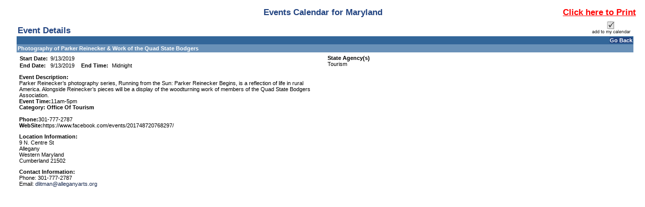

--- FILE ---
content_type: text/html; charset=utf-8
request_url: https://www.doit.state.md.us/ActiveDataCalendar/EventList.aspx?fromdate=9/13/2019&todate=9/13/2019&display=Day&type=public&eventidn=48236&view=EventDetails&information_id=78840&print=print
body_size: 47552
content:

<!DOCTYPE html PUBLIC "-//W3C//DTD XHTML 1.0 Transitional//EN" "http://www.w3.org/TR/xhtml1/DTD/xhtml1-transitional.dtd">
<html xmlns="http://www.w3.org/1999/xhtml" lang="en-us" xml:lang="en-us" xmlns:fb="http://www.facebook.com/2008/fbml"
xmlns:og="http://opengraphprotocol.org/schema">
<head id="head1"><title>
	Photography of Parker Reinecker & Work of the Quad State Bodgers - 9/13/2019 - Maryland
</title><meta http-equiv="Content-Type" content="text/html; charset=utf-8" /><meta id="title1" name="title" content="Photography of Parker Reinecker &amp; Work of the Quad State Bodgers" /><meta id="description1" name="description" content="Parker Reineckers photography series, Running from the Sun: Parker Reinecker Begins, is a reflection of life in rural America. Alongside Reineckers pieces will be a display of the woodturning work of members of the Quad State Bodgers Association.
Event Time:11am-5pm
Category: Office Of Tourism

 Phone:301-777-2787
   WebSite:https://www.facebook.com/events/201748720768297/" /><meta property="og:title" content="Photography of Parker Reinecker &amp; Work of the Quad State Bodgers" /><meta property="og:type" content="website" /><meta property="og:description" content="Parker Reineckers photography series, Running from the Sun: Parker Reinecker Begins, is a reflection of life in rural America. Alongside Reineckers pieces will be a display of the woodturning work of members of the Quad State Bodgers Association.
Event Time:11am-5pm
Category: Office Of Tourism

 Phone:301-777-2787
   WebSite:https://www.facebook.com/events/201748720768297/" /><meta property="og:image" content="https://www.doit.state.md.us/ActiveDataCalendar/images/facebookLogo.gif" /><link href="Calendar.css" type="text/css" rel="stylesheet" />
    <script src="jquery.min.js" type="text/javascript"></script>
    <script src="multiSelect.js" type="text/javascript"></script>

    <script type="text/javascript" src="PopupWindows.js"></script>
    <script type="text/javascript" src="QuickTip.js"></script>
    <script type="text/javascript" src="JSFunctions.js"></script>

    <script type="text/javascript">
        function displayKeywordWindow() {
            // Bug #2897: I enclosed the url for the keyword window in double quotes so that single quotes in the keywords don't allow for script injection;  We also do the encoding server-side now.
            var new_window = window.open("KeywordList.aspx?keywords=", 'Category\SubCategory', 'toolbar=0,scrollbars=1,location=0,statusbar=0,menubar=0,resizable=0,width=380,height=228,left=212,top=50');
            new_window.focus();
            document.Form1.dlstCategory.selectedIndex = 0;
        }

        function displaySelectedLocationsWindow() {
            var new_window = window.open('SelectedLocationList.aspx?locs=&lFormat=Location', 'Category\SubCategory', 'toolbar=0,scrollbars=1,location=0,statusbar=0,menubar=0,resizable=0,width=380,height=228,left=212,top=50');
            new_window.focus();
            document.Form1.dlstCategory.selectedIndex = 0;
        }

        function changeMonth(event) {
            event.stopPropagation();
            event.stopImmediatePropagation();
            event.preventDefault();
            if ($("#dlstMonth option:selected") != null && $("#dlstMonth option:selected").index() != 0) {
                __doPostBack('dlstMonth','');
            }
            return false;
        }

        function changeView(event) {
            event.stopPropagation();
            event.stopImmediatePropagation();
            event.preventDefault();
            if ($("#dlstView option:selected") != null && $("#dlstView option:selected").index() != 0) {
                __doPostBack('dlstView','');
            }
            return false;
        }

        function changeCategory(event) {

            // Added this for Bug 4949 (TFS) because Firefox was executing this for both change and blur when the popup was opened
            $("#dlstCategory").off("change blur");

            // Don't postback when either the default option or the multi-select option is clicked
            if ($("#dlstCategory option:selected").index() == 0 || $("#dlstCategory option:selected").index() == 2) {
                event.stopImmediatePropagation();
                event.preventDefault();
            }
            
            displayMultipleCategoryWindow();

            // Bug 4949:  Reactivate the events after we're done so future dropdown actions work
            $("#dlstCategory").on("change blur", changeCategory);
            
        }

        function changeLocation(event) {

            // Added this for Bug 4949 (TFS) because Firefox was executing this for both change and blur when the popup was opened
            $("#dlstLocation").off("change blur");

            if ($("#dlstLocation option:selected").index() == 0 || $("#dlstLocation option:selected").index() == 2) {
                event.stopImmediatePropagation();
                event.preventDefault();
            }
            
            displayMultipleLocationWindow();

            // Bug 4949:  Reactivate the events after we're done so future dropdown actions work
            $("#dlstLocation").on("change blur", changeLocation);
            
        }

        function dropdownKeyAction(event) {

            // Key code
            var keyCode = event.which || event.keyCode;

	        // Count the number of dropdown items
	        var num_items = $(this).children("option").length;

	        // Selected index
	        var curr_idx = $(this).children("option:selected").index();

	        event.preventDefault();
            event.stopPropagation();
            event.stopImmediatePropagation();

	        if(keyCode == 13) { // User hit enter
		        $(this).trigger('change'); // Do postback, as normal
	        } else if (keyCode == 38) { // Up Arrow
		        $(this).prop('selectedIndex', (curr_idx - 1) % num_items);
	        } else if (keyCode == 40) { // Down Arrow
		        $(this).prop('selectedIndex', (curr_idx + 1) % num_items);
	        }

            return false;
        }

        $(document).ready(function () {
            $(".expander").css("cursor", "pointer").click(function () {
                if ($(this).html() == "+") {
                    $(this).html("-");
                    $("#" + $(this)[0].id.replace("a", "d")).toggle();
                }
                else {
                    $(this).html("+");
                    $("#" + $(this)[0].id.replace("a", "d")).toggle();
                }
            });


            $(".url").hover(
                   function (e) {
                       var dataurl = $(this).attr("data-url");
                       var data = $(this).attr("data");
                       initQuickTip(dataurl, data, e);
                   },
                   function (e) {
                       removeTimouts();
                       startexitingQuickTip();
                   }
                );

            $("#dlstView").prop('selectedIndex', 0);
            $("#dlstView").blur();

            $(".openInternetBrowser").click(function (e) {
                e.stopPropagation();
                var dataurl = $(this).attr("data-url");
                openInternetBrowser(dataurl);
            });

            /*******************************************************************
             * BUG # 2862: 508 COMPLIANCE DROPDOWN FUNCTIONALITY MODIFICATION  *
             *******************************************************************/

            $("#linkSubscribe").click(function () {
                calendarSubscription();
            });

            $("#dlstCategory").change(changeCategory).keydown(dropdownKeyAction).blur(changeCategory);
            $("#dlstLocation").change(changeLocation).keydown(dropdownKeyAction).blur(changeLocation);
            $("#dlstMonth").change(changeMonth).keydown(dropdownKeyAction).blur(changeMonth);
            $("#dlstView").change(changeView).keydown(dropdownKeyAction).blur(changeView);

            /*******************************************************************/

            /************** From/To Error Message Tweaks ***********************/

            // When the text in the date range boxes changes, hide the server-side error labels so that the client-side ones don't duplicate them
            $("#txtStartDateSearch").change(function () {
                $("#lblStartDateError").hide();
                $("#lblError").hide();
            });

            // This clears existing errors when the enter key is pressed
            $("#txtStartDateSearch").keypress(function (event) {
                if (event.keyCode == 13) {
                    $("#lblStartDateError").hide();
                    $("#lblError").hide();
                }
            });

            $("#txtEndDateSearch").change(function () {
                $("#lblEndDateError").hide();
                $("#lblError").hide();
            });

            $("#txtEndDateSearch").keypress(function (event) {
                if (event.keyCode == 13) {
                    $("#lblEndDateError").hide();
                    $("#lblError").hide();
                }
            });

            // Allow the client-side labels to wrap and remove its color restriction
            $("[controltovalidate='txtStartDateSearch'],[controltovalidate='txtEndDateSearch']").css("white-space", "normal").css("color", "");


            /*******************************************************************/

        });

        function checkBoxSelector(toggle) {
            $("#cellCBlock input:checkbox").attr("checked", toggle);
        }

        function openCategorySelector() {
            var lAutoOpen = "Disable";
            if (lAutoOpen == "Enable") {
                var new_window = window.open('CategorySubCategorySelect.aspx', '', 'toolbar=0,scrollbars=1,location=0,statusbar=0,menubar=0,resizable=0,width=380,height=400,left=212,top=50');
                new_window.focus();
            }
        }



    </script>

    <style type="text/css">
        .modallayer {
            background-color: #C0C0C0;
            position: absolute;
            top: 0px;
            left: 0px;
            width: 100%;
        }

        .divlayer {
            position: absolute;
            display: none;
        }

        .divlayerborder {
            border: solid 2px #214380;
        }

        .divlayerbackground {
            background-color: #FFFFFF;
        }

        .divlayerpadding {
            margin: 5px;
            border: solid 1px #214380;
        }

        .divlayerclosebar {
        }

        .divlayercloseaction {
            float: right;
            font-weight: bold;
            padding-right: 10px;
        }

        .divlayerallaction {
            float: left;
            font-weight: bold;
            padding-left: 10px;
        }

        .divlayernoneaction {
            float: left;
            font-weight: bold;
            padding-left: 10px;
        }

        .divlayersaveaction {
            float: left;
            font-weight: bold;
            padding-left: 10px;
        }
        .adx_wcag_header {
            font-size: 1em;
            font-weight: normal;
            color: #000000;
            line-height: normal;
            margin: 0px;
        }
        .adx_wcag_hidden {
            position: absolute;
            left: -10000px;
            top: auto;
            width: 1px;
            height: 1px;
            overflow: hidden;
        }
    </style>
    <link rel="Stylesheet" type="text/css" href="suggestedcategories.css" /><style type="text/css">#tblPoweredByADE {
    display:none;
}
#cellCBlock
{
    height: 150px;
    overflow-y: scroll;
    border-top: 2px inset #C0C0C0;
    border-left: 2px inset #C0C0C0;
    border-bottom: 1px solid #C0C0C0;
    border-right: 1px solid #C0C0C0;
}
.ccontainer
{
    width: 100%;
}
.sccontainer
{
    margin-left: 30px;
    display: none;
}
.eventlistdiv
{
    padding: 15px;
}
.eventlistdiv a
{
    font-family: "Open Sans" , sans-serif;
}
.bodycopy, .listtableheadertext, .listheadtext, .listcolumnheadtext, .titleSmallGrid, .dayheaderSmallGrid, .otherdaySmallGrid, .eventlistdiv a, .title
{
    font-family: "Open Sans" ,sans-serif;
}

.bodycopy {
    margin-top: 15px;
}
.listtableheadertext
{
    color: black;
    text-transform: uppercase;
}
.mdgov_globalSiteWrapper .listheadtext, .mdgov_globalSiteWrapper .listbodytext, .mdgov_globalSiteWrapper .listbodytextalt
{
    padding: 5px;
}
#pnlHideHead
{
    padding-bottom: 20px;
}
#pnlHideHead td {
    width: auto !important;
}
#pnlHideHead table tr td div .bodycopy
{
    font-family: "Open Sans" ,sans-serif;
    font-size: .85em !important;
    display: block;
    text-align: center;
    margin-right: auto;
    margin-left: auto;
}

#pnlHideSearch {
margin-right: 30px;
background-color: #fff;
min-height: 670px;
padding: 15px;
border: 1px solid #ccc;
border-radius: 5px;
}
.listcolumnheadtext, .dayheaderSmallGrid, #cntBody_divRibbonH3
{
    background-color: #369;
}
.mdgov_globalSiteWrapper .listcolumnheadtext
{
    padding: 5px;
}
#lblCategoryHeading {
display: none;
}
.listheadtext, .calendarcellSmallGrid {
    background-color: #6A91B8;
    color: #fff;
}
.calendarcellhiliteSmallGrid
{
    background-color: rgb(226, 230, 235);
}
#lbtnSearch
{
    background-color: transparent;
    background-image: linear-gradient(rgb(255, 255, 255), rgb(230, 230, 230));
    background-repeat: repeat-x;
    border-bottom-color: #b3b3b3;
    border-bottom-left-radius: 4px;
    border-bottom-right-radius: 4px;
    border-bottom-style: solid;
    border-bottom-width: 1px;
    border-collapse: collapse;
    border-spacing: 0;
    border-left-color: #cccccc;
    border-left-style: solid;
    border-left-width: 1px;
    border-right-color: #cccccc;
    border-right-style: solid;
    border-right-width: 1px;
    border-top-color: #cccccc;
    border-top-left-radius: 4px;
    border-top-right-radius: 4px;
    border-top-style: solid;
    border-top-width: 1px;
    box-shadow: inset 0px 1px 0px rgba(255,255,255,0.2), 0px 1px 2px rgba(0,0,0,0.05);
    box-sizing: border-box;
    color: #333333;
    cursor: pointer;
    display: block;
    font-weight: normal !important;
    text-align: center;
    text-decoration: none;
    text-shadow: 0px 1px 1px rgba(255,255,255,0.75);
    vertical-align: middle;
    padding: 3px 10px;
}

#lblAdvancedSearch {
    font-weight: 600;
    font-size: 150%;
    padding-bottom: 15px;
    display: block;
}

.eventlistdiv a:hover {
    font-family: "Open Sans", sans-serif;
    font-size: 100%;
    color: #369;
}

td.adx-detailsview-right img
{border:0px solid #FFF;}</style></head>
<body>
    <div style="position: absolute; left: -10000px; width: 1px; height: 1px; overflow: hidden;"><a href="#skip" title="Skip to content">Skip to content</a></div>

    <form name="Form1" method="post" action="EventList.aspx?fromdate=9%2f13%2f2019&amp;todate=9%2f13%2f2019&amp;display=Day&amp;type=public&amp;eventidn=48236&amp;view=EventDetails&amp;information_id=78840&amp;print=print" id="Form1" enctype="application/x-www-form-urlencoded">
<div>
<input type="hidden" name="__EVENTTARGET" id="__EVENTTARGET" value="" />
<input type="hidden" name="__EVENTARGUMENT" id="__EVENTARGUMENT" value="" />
<input type="hidden" name="__VIEWSTATE" id="__VIEWSTATE" value="/[base64]/[base64]/[base64]" />
</div>

<script type="text/javascript">
//<![CDATA[
var theForm = document.forms['Form1'];
if (!theForm) {
    theForm = document.Form1;
}
function __doPostBack(eventTarget, eventArgument) {
    if (!theForm.onsubmit || (theForm.onsubmit() != false)) {
        theForm.__EVENTTARGET.value = eventTarget;
        theForm.__EVENTARGUMENT.value = eventArgument;
        theForm.submit();
    }
}
//]]>
</script>


<script src="/ActiveDataCalendar/WebResource.axd?d=_d4O7up7obVkkjZ_s6g4KCccrQ7qb5v1f-r5DjERHRSEFj6cY_RXvToLSZMeOutM_OfOgFJoyR1Cv4F54wvBrfEQtmw1&amp;t=638333434366291323" type="text/javascript"></script>

<div>

	<input type="hidden" name="__VIEWSTATEGENERATOR" id="__VIEWSTATEGENERATOR" value="69B38AFD" />
	<input type="hidden" name="__SCROLLPOSITIONX" id="__SCROLLPOSITIONX" value="0" />
	<input type="hidden" name="__SCROLLPOSITIONY" id="__SCROLLPOSITIONY" value="0" />
</div>
        <div class="eventlistdiv">
            <input type="hidden" value="Location" id="p_LocationColumnField" name="p_LocationColumnField" />
            <div id="pnlPrintRange">
	
                <table cellpadding="0" cellspacing="0" border="0" width="100%"><tr><td width="17%">&nbsp;</td><td width="66%" class="title" align="center">Events Calendar for Maryland</td><td width="17%" align="right" nowrap valign="top"><a style="font-weight:bold;font-size:1.5em;color:red;text-decoration:underline;" href="javascript:window.print();">Click here to Print</a></td></tr></table>
            
</div>
            
            <table id="PageTable" cellspacing="0" cellpadding="5" width="100%" border="0">
                <tr>
                    <td valign="top">
                        
                    </td>
                    <td valign="top" align="left" width="100%"><a id="events"></a><a name="skip"></a>
                        
                        
                        <div id="divTableHolidays"></div>
                        
                        <div id="pnlEventDetails">
	<table cellspacing="0" cellpadding="0" border="0" style="border-width:0px;width:100%;border-collapse:collapse;">
		<tr>
			<td valign="bottom"><table cellspacing="0" cellpadding="2" border="0" style="border-width:0px;width:100%;border-collapse:collapse;">
				<tr>
					<td class="title">Event Details</td>
				</tr>
			</table></td><td><table cellspacing="0" cellpadding="2" border="0" style="border-width:0px;width:100%;border-collapse:collapse;">
				<tr>
					<td align="right" style="white-space:nowrap;"><A><img src="images/addtomycalendar.gif" border="0" alt="Add this event to my personal calendar."/></A></td>
				</tr>
			</table></td>
		</tr><tr>
			<td colspan="2"><table cellspacing="0" cellpadding="2" border="0" style="border-width:0px;width:100%;border-collapse:collapse;">
				<tr>
					<td class="dayheaderSmallGrid" align="right"><a class="dayheaderSmallGrid">Go Back</a></td>
				</tr>
			</table></td>
		</tr><tr>
			<td colspan="2"><table cellspacing="0" cellpadding="2" border="0" style="border-width:0px;width:100%;border-collapse:collapse;">
				<tr>
					<td class="listheadtext"><B>Photography of Parker Reinecker & Work of the Quad State Bodgers</B></td>
				</tr>
			</table></td>
		</tr><tr>
			<td class="detailsview adx-detailsview-left" valign="top" style="width:50%;"><table cellspacing="0" cellpadding="5" border="0" style="border-width:0px;width:100%;border-collapse:collapse;">
				<tr>
					<td><table cellspacing="0" cellpadding="1" border="0" style="border-width:0px;border-collapse:collapse;">
						<tr>
							<td class="detailsview" colspan="1" style="font-weight:bold;width:25%;white-space:nowrap;">Start Date:&nbsp;</td><td class="detailsview" colspan="1" style="font-weight:normal;width:25%;white-space:nowrap;">9/13/2019</td><td colspan="2" style="width:50%;"></td>
						</tr><tr>
							<td class="detailsview" colspan="1" style="font-weight:bold;width:25%;white-space:nowrap;">End Date:&nbsp;</td><td class="detailsview" colspan="1" style="font-weight:normal;width:25%;white-space:nowrap;">9/13/2019</td><td class="detailsview" colspan="1" style="font-weight:bold;width:25%;white-space:nowrap;">End Time:&nbsp;</td><td class="detailsview" colspan="1" style="font-weight:normal;width:25%;white-space:nowrap;">Midnight</td>
						</tr>
					</table></td>
				</tr>
			</table><table cellspacing="0" cellpadding="5" border="0" style="border-width:0px;width:100%;border-collapse:collapse;">
				<tr>
					<td class="detailsview"><b>Event Description:</b><br>Parker Reinecker&rsquo;s photography series, Running from the Sun: Parker Reinecker Begins, is a reflection of life in rural America. Alongside Reinecker&rsquo;s pieces will be a display of the woodturning work of members of the Quad State Bodgers Association.<br />
<strong>Event Time:</strong>11am-5pm<br />
<strong>Category: Office Of Tourism</strong><br />
<br />
<strong> Phone:</strong>301-777-2787<br />
<strong>   WebSite:</strong>https://www.facebook.com/events/201748720768297/</td>
				</tr>
			</table><table cellspacing="0" cellpadding="5" border="0" style="border-width:0px;width:100%;border-collapse:collapse;">
				<tr>
					<td class="detailsview"><b>Location Information:</b><br />9 N. Centre St<br />Allegany <br />Western Maryland<br />Cumberland 21502<BR></td>
				</tr>
			</table><table cellspacing="0" cellpadding="5" border="0" style="border-width:0px;width:100%;border-collapse:collapse;">
				<tr>
					<td class="detailsview"><b>Contact Information:</b><br>Phone: 301-777-2787<br>Email: <a class='calendartext'>dlitman@alleganyarts.org</a></td>
				</tr>
			</table></td><td class="detailsview adx-detailsview-right" valign="top" style="width:50%;"><table cellspacing="0" cellpadding="5" border="0" style="border-width:0px;width:100%;border-collapse:collapse;">
				<tr>
					<td class="detailsview"><b>State Agency(s)</b><br>Tourism</td>
				</tr>
			</table></td>
		</tr>
	</table>
</div>
                        <br />

                    </td>
                </tr>
            </table>

            <table id="tblPoweredByADE" cellspacing="0" cellpadding="0" border="0" style="border-width:0px;width:100%;border-collapse:collapse;padding-right: 5px; padding-left: 5px; padding-top: 5px; border-top: solid 1px #c1c1c1;">
	<tr>
		<td align="right"><span id="lblPoweredByADE"><a href="http://www.activecalendar.com/">Calendar Software powered by Active Calendar and Active Data Calendar</a></span>&nbsp;&nbsp;&nbsp;
                    </td>
	</tr>
</table>

        </div>
        <div id="pnlModalPopupSection">
	
            <div id="divlayer1" class="divlayer divlayerborder divlayerbackground">
                <div>
                    <div style="height: 200px; width: 355px; overflow: scroll; background-color: #F5F5F5;">
                        <span id="lblWTS_1" style="font-weight: bold;">Select item(s) to Search</span>
                        <div id="divCF_1" class="divCF_1">
                            
                        </div>
                    </div>
                    <div class="divlayerclosebar" style="width: 355px;">
                        <div>
                            <input type="hidden" name="hfSelectedItems1" id="hfSelectedItems1" />
                            <a class="divlayercloseaction" href="javascript:closeLayer('divlayer1');" style="text-decoration: none;">Close</a>
                            <a class="divlayernoneaction" href="javascript:selectNone('1');" style="text-decoration: none;">Select None</a>
                            <a class="divlayerallaction" href="javascript:selectAll('1');" style="text-decoration: none;">Select All</a>
                            <a class="divlayersaveaction" href="javascript:saveSelectionToSession('CF1');" style="text-decoration: none;">Save</a>
                        </div>
                    </div>
                </div>
            </div>
            <div id="divlayer2" class="divlayer divlayerborder divlayerbackground">
                <div>
                    <div style="height: 200px; width: 355px; overflow: scroll; background-color: #F5F5F5;">
                        <span id="lblWTS_2" style="font-weight: bold;">Select item(s) to Search</span>
                        <div id="divCF_2" class="divCF_2">
                            
                        </div>
                    </div>
                    <div class="divlayerclosebar" style="width: 355px;">
                        <div>
                            <input type="hidden" name="hfSelectedItems2" id="hfSelectedItems2" />
                            <a class="divlayercloseaction" href="javascript:closeLayer('divlayer2');" style="text-decoration: none;">Close</a>
                            <a class="divlayernoneaction" href="javascript:selectNone('2');" style="text-decoration: none;">Select None</a>
                            <a class="divlayerallaction" href="javascript:selectAll('2');" style="text-decoration: none;">Select All</a>
                            <a class="divlayersaveaction" href="javascript:saveSelectionToSession('CF2');" style="text-decoration: none;">Save</a>
                        </div>
                    </div>
                </div>
            </div>
            <div id="divlayer3" class="divlayer divlayerborder divlayerbackground">
                <div>
                    <div style="height: 200px; width: 355px; overflow: scroll; background-color: #F5F5F5;">
                        <span id="lblWTS_3" style="font-weight: bold;">Select item(s) to Search</span>
                        <div id="divCF_3" class="divCF_3">
                            
                        </div>
                    </div>
                    <div class="divlayerclosebar" style="width: 355px;">
                        <div>
                            <input type="hidden" name="hfSelectedItems3" id="hfSelectedItems3" />
                            <a class="divlayercloseaction" href="javascript:closeLayer('divlayer3');" style="text-decoration: none;">Close</a>
                            <a class="divlayernoneaction" href="javascript:selectNone('3');" style="text-decoration: none;">Select None</a>
                            <a class="divlayerallaction" href="javascript:selectAll('3');" style="text-decoration: none;">Select All</a>
                            <a class="divlayersaveaction" href="javascript:saveSelectionToSession('CF3');" style="text-decoration: none;">Save</a>
                        </div>
                    </div>
                </div>
            </div>
            <div id="divlayer4" class="divlayer divlayerborder divlayerbackground">
                <div>
                    <div style="height: 200px; width: 355px; overflow: scroll; background-color: #F5F5F5;">
                        <span id="lblWTS_4" style="font-weight: bold;">Select item(s) to Search</span>
                        <div id="divCF_4" class="divCF_4">
                            
                        </div>
                    </div>
                    <div class="divlayerclosebar" style="width: 355px;">
                        <div>
                            <input type="hidden" name="hfSelectedItems4" id="hfSelectedItems4" />
                            <a class="divlayercloseaction" href="javascript:closeLayer('divlayer4');" style="text-decoration: none;">Close</a>
                            <a class="divlayernoneaction" href="javascript:selectNone('4');" style="text-decoration: none;">Select None</a>
                            <a class="divlayerallaction" href="javascript:selectAll('4');" style="text-decoration: none;">Select All</a>
                            <a class="divlayersaveaction" href="javascript:saveSelectionToSession('CF4');" style="text-decoration: none;">Save</a>
                        </div>
                    </div>
                </div>
            </div>
        
</div>
    

<script type="text/javascript">
//<![CDATA[

theForm.oldSubmit = theForm.submit;
theForm.submit = WebForm_SaveScrollPositionSubmit;

theForm.oldOnSubmit = theForm.onsubmit;
theForm.onsubmit = WebForm_SaveScrollPositionOnSubmit;
//]]>
</script>
</form>
    
</body>
</html>
